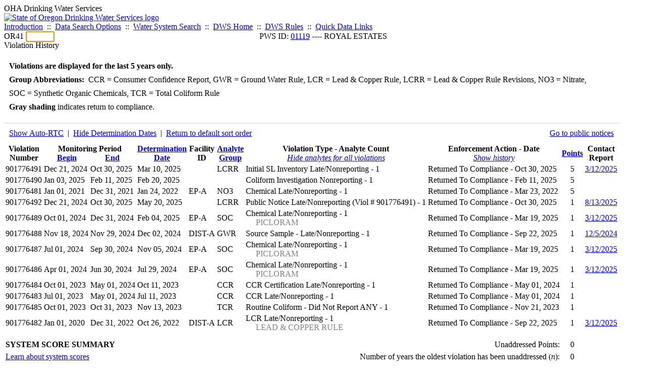

--- FILE ---
content_type: text/html; charset=UTF-8
request_url: https://yourwater.oregon.gov/violsum.php?pwsno=01119&sortby=points&showautortc=0&showdeterm=1&showan=-1
body_size: 5388
content:
<!DOCTYPE html><html>
	<head>
	<title>01119 Violation History | Data Online | Oregon Drinking Water Services
	</title>

	<meta name='description' Content= 'Oregon Drinking Water Services Data Query Page' >
	<meta name='keywords' Content= 'Oregon Health Authority, Public Health Division, Environmental Public Health, DWS, Drinking Water Services, DWP, Drinking Water Program' ><link rel='preconnect' href='https://rsms.me/'>
	<link rel='stylesheet' href='https://rsms.me/inter/inter.css'><link rel='stylesheet' href='https://yourwater.oregon.gov/newfiles/stylesnew.css'>
	<link rel='stylesheet' href='https://yourwater.oregon.gov/newfiles/shared.css?v=1209'>	

</head><BODY >
	<a name='top'></a><div class='noscreen title'>OHA Drinking Water Services</div>
		<div class='banner noprint'>
			<div class='bannerhead'>
				<a href='http://public.health.oregon.gov/HealthyEnvironments/DrinkingWater/'>
					<img src='https://yourwater.oregon.gov/images/dwphead.png?v=aug2024' alt='State of Oregon Drinking Water Services logo'>
				</a>
			</div><div class='topnav'><a href='https://yourwater.oregon.gov/index.php'>Introduction</a>&nbsp; ::&nbsp; 
					<a href='https://yourwater.oregon.gov/search.php'>Data Search Options</a>&nbsp; ::&nbsp; 
					<a href='https://yourwater.oregon.gov/wssearch.php' title='Find a water system by PWS ID, name, or location'>Water System Search</a>&nbsp; ::&nbsp; 
					<a href='https://www.oregon.gov/oha/ph/HealthyEnvironments/DrinkingWater/' target='_blank' title='Drinking Water Services Home'>DWS Home</a>&nbsp; ::&nbsp; 
					<a href='https://www.oregon.gov/oha/ph/HealthyEnvironments/DrinkingWater/Rules/Pages/rules.aspx#oars' target='_blank' title='Drinking Water Rules'>DWS Rules</a>&nbsp; ::&nbsp; <a href='#footer'>Quick Data Links</a></div></div><div class='bannerwidth'><div class='changepws'>
				<form method=GET class='noprint'>
					OR41 <input class='changepws' type='text' size=5 name='pwsno' autofocus>
				</form>
			</div><div class='title' style='text-align:center;margin-top:-20px;'>PWS ID: <a href=https://yourwater.oregon.gov/inventory.php?pwsno=01119>01119</a> ---- ROYAL ESTATES</div>
	</div>
	<div class='titlebig bannerwidth'>Violation History</div><br>
<div class='bannerwidth' style='padding-left:10px;line-height:170%;'>
	<b>Violations are displayed for the last 5 years only.</b><br>
	<b>Group Abbreviations:</b>&nbsp; CCR&nbsp;=&nbsp;Consumer Confidence Report, GWR&nbsp;=&nbsp;Ground Water Rule, LCR&nbsp;=&nbsp;Lead & Copper Rule, LCRR&nbsp;=&nbsp;Lead & Copper Rule Revisions, NO3&nbsp;=&nbsp;Nitrate, SOC&nbsp;=&nbsp;Synthetic Organic Chemicals, TCR&nbsp;=&nbsp;Total Coliform Rule<br><span class='shade-gray'  style='font-weight:bold;padding:3px 0px;'>Gray shading</span> indicates return to compliance.&nbsp; 
</div>
<br><table class='new'>
<caption style='padding:10px;border-top:2px solid #E8E8E8;'>
	<div style='float:left;'><a href='/violsum.php?pwsno=01119&sortby=points&showdeterm=1&showan=-1'>Show Auto-RTC</a>&nbsp; |&nbsp; <a href='/violsum.php?pwsno=01119&sortby=points&showautortc=0&showan=-1'>Hide Determination Dates</a>&nbsp; |&nbsp; <a href='/violsum.php?pwsno=01119&showautortc=0&showdeterm=1'>Return to default sort order</a></div>
	<div style='float:right;'><a href='pubnote.php?pwsno=01119'>Go to public notices</a>
	</div>
	<div style='clear:both;'>
</caption><thead>
	<tr>
		<th>Violation<br>Number</th><th colspan=2>Monitoring Period<br>
			<div style='float:left;width:50%;'>
				<a href='/violsum.php?pwsno=01119&sortby=begin&showautortc=0&showdeterm=1'>Begin</a> 
			</div>
			<a href='/violsum.php?pwsno=01119&sortby=end&showautortc=0&showdeterm=1'>End</a>
		</th><th><a href='/violsum.php?pwsno=01119&sortby=determ&showautortc=0&showdeterm=1'>Determination<br>Date</a></th><th>Facility<br>ID</th>
		<th><a href='/violsum.php?pwsno=01119&sortby=group&showautortc=0&showdeterm=1'>Analyte<br>Group</a></th>

		<th>Violation Type - Analyte Count<br>
			<span style='font-weight:normal;'><a href='/violsum.php?pwsno=01119&sortby=points&showautortc=0&showdeterm=1'><i>Hide analytes for all violations</i></a></span>
		</th>

		<th nowrap>Enforcement Action - Date<br>
			<span style='font-weight:normal;'><a href='/violsum.php?pwsno=01119&sortby=points&showautortc=0&showdeterm=1&showenf=1&showan=-1'><i>Show history</i></a></span>
		</th>

		<th align=center><a href='/violsum.php?pwsno=01119&sortby=points&showautortc=0&showdeterm=1'>Points</a></th>
		<th>Contact<br>Report</th>
	</tr>
</thead>
<tbody><tr class='shade-gray'><td nowrap>901776491</td><td nowrap>Dec 21, 2024</td>
			<td nowrap style='min-width:80px;'>Oct 30, 2025</td><td nowrap>Mar 10, 2025</td><td nowrap></td>
			<td nowrap>LCRR</td>
			<td nowrap>Initial SL Inventory Late/Nonreporting - 1</td>
			
			<td nowrap>Returned To Compliance - Oct 30, 2025</td>
			
			<td align=center nowrap>5</td>

			<td><a href='cr-detail.php?crisn=20528' target='_blank'>3/12/2025</a></td>

		</tr><tr class='shade-gray'><td nowrap>901776490</td><td nowrap>Jan 03, 2025</td>
			<td nowrap style='min-width:80px;'>Feb 11, 2025</td><td nowrap>Feb 20, 2025</td><td nowrap></td>
			<td nowrap></td>
			<td nowrap>Coliform Investigation Nonreporting  - 1</td>
			
			<td nowrap>Returned To Compliance - Feb 11, 2025</td>
			
			<td align=center nowrap>5</td>

			<td></td>

		</tr><tr class='shade-gray'><td nowrap>901776481</td><td nowrap>Jan 01, 2021</td>
			<td nowrap style='min-width:80px;'>Dec 31, 2021</td><td nowrap>Jan 24, 2022</td><td nowrap>EP-A</td>
			<td nowrap>NO3</td>
			<td nowrap>Chemical Late/Nonreporting - 1</td>
			
			<td nowrap>Returned To Compliance - Mar 23, 2022</td>
			
			<td align=center nowrap>5</td>

			<td></td>

		</tr><tr class='shade-gray'><td nowrap>901776492</td><td nowrap>Dec 21, 2024</td>
			<td nowrap style='min-width:80px;'>Oct 30, 2025</td><td nowrap>May 20, 2025</td><td nowrap></td>
			<td nowrap>LCRR</td>
			<td nowrap>Public Notice Late/Nonreporting (Viol # 901776491) - 1</td>
			
			<td nowrap>Returned To Compliance - Oct 30, 2025</td>
			
			<td align=center nowrap>1</td>

			<td><a href='cr-detail.php?crisn=21696' target='_blank'>8/13/2025</a></td>

		</tr><tr class='shade-gray'><td nowrap>901776489</td><td nowrap>Oct 01, 2024</td>
			<td nowrap style='min-width:80px;'>Dec 31, 2024</td><td nowrap>Feb 04, 2025</td><td nowrap>EP-A</td>
			<td nowrap>SOC</td>
			<td nowrap>Chemical Late/Nonreporting - 1<div style='padding-left:20px;'><span style='color:gray;'>PICLORAM                                </span><br></td>
			
			<td nowrap>Returned To Compliance - Mar 19, 2025</td>
			
			<td align=center nowrap>1</td>

			<td><a href='cr-detail.php?crisn=20528' target='_blank'>3/12/2025</a></td>

		</tr><tr class='shade-gray'><td nowrap>901776488</td><td nowrap>Nov 18, 2024</td>
			<td nowrap style='min-width:80px;'>Nov 29, 2024</td><td nowrap>Dec 02, 2024</td><td nowrap>DIST-A</td>
			<td nowrap>GWR</td>
			<td nowrap>Source Sample - Late/Nonreporting - 1</td>
			
			<td nowrap>Returned To Compliance - Sep 22, 2025</td>
			
			<td align=center nowrap>1</td>

			<td><a href='cr-detail.php?crisn=20250' target='_blank'>12/5/2024</a></td>

		</tr><tr class='shade-gray'><td nowrap>901776487</td><td nowrap>Jul 01, 2024</td>
			<td nowrap style='min-width:80px;'>Sep 30, 2024</td><td nowrap>Nov 05, 2024</td><td nowrap>EP-A</td>
			<td nowrap>SOC</td>
			<td nowrap>Chemical Late/Nonreporting - 1<div style='padding-left:20px;'><span style='color:gray;'>PICLORAM                                </span><br></td>
			
			<td nowrap>Returned To Compliance - Mar 19, 2025</td>
			
			<td align=center nowrap>1</td>

			<td><a href='cr-detail.php?crisn=20528' target='_blank'>3/12/2025</a></td>

		</tr><tr class='shade-gray'><td nowrap>901776486</td><td nowrap>Apr 01, 2024</td>
			<td nowrap style='min-width:80px;'>Jun 30, 2024</td><td nowrap>Jul 29, 2024</td><td nowrap>EP-A</td>
			<td nowrap>SOC</td>
			<td nowrap>Chemical Late/Nonreporting - 1<div style='padding-left:20px;'><span style='color:gray;'>PICLORAM                                </span><br></td>
			
			<td nowrap>Returned To Compliance - Mar 19, 2025</td>
			
			<td align=center nowrap>1</td>

			<td><a href='cr-detail.php?crisn=20528' target='_blank'>3/12/2025</a></td>

		</tr><tr class='shade-gray'><td nowrap>901776484</td><td nowrap>Oct 01, 2023</td>
			<td nowrap style='min-width:80px;'>May 01, 2024</td><td nowrap>Oct 11, 2023</td><td nowrap></td>
			<td nowrap>CCR</td>
			<td nowrap>CCR Certification Late/Nonreporting - 1</td>
			
			<td nowrap>Returned To Compliance - May 01, 2024</td>
			
			<td align=center nowrap>1</td>

			<td></td>

		</tr><tr class='shade-gray'><td nowrap>901776483</td><td nowrap>Jul 01, 2023</td>
			<td nowrap style='min-width:80px;'>May 01, 2024</td><td nowrap>Jul 11, 2023</td><td nowrap></td>
			<td nowrap>CCR</td>
			<td nowrap>CCR Late/Nonreporting - 1</td>
			
			<td nowrap>Returned To Compliance - May 01, 2024</td>
			
			<td align=center nowrap>1</td>

			<td></td>

		</tr><tr class='shade-gray'><td nowrap>901776485</td><td nowrap>Oct 01, 2023</td>
			<td nowrap style='min-width:80px;'>Oct 31, 2023</td><td nowrap>Nov 13, 2023</td><td nowrap></td>
			<td nowrap>TCR</td>
			<td nowrap>Routine Coliform - Did Not Report ANY - 1</td>
			
			<td nowrap>Returned To Compliance - Nov 21, 2023</td>
			
			<td align=center nowrap>1</td>

			<td></td>

		</tr><tr class='shade-gray'><td nowrap>901776482</td><td nowrap>Jan 01, 2020</td>
			<td nowrap style='min-width:80px;'>Dec 31, 2022</td><td nowrap>Oct 26, 2022</td><td nowrap>DIST-A</td>
			<td nowrap>LCR</td>
			<td nowrap>LCR Late/Nonreporting - 1<div style='padding-left:20px;'><span style='color:gray;'>LEAD & COPPER RULE                      </span><br></td>
			
			<td nowrap>Returned To Compliance - Sep 22, 2025</td>
			
			<td align=center nowrap>1</td>

			<td><a href='cr-detail.php?crisn=20528' target='_blank'>3/12/2025</a></td>

		</tr></tbody>
<tfoot><tr>
		<td style='vertical-align:top;border-bottom:2px solid #E8E8E8; padding-top:10px;padding-bottom:10px;line-height:150%;' colspan=6><b>SYSTEM SCORE SUMMARY</b><br>
		<a href='sscore_info.php'>Learn about system scores</a></td><td style='text-align:right;vertical-align:top;border-bottom:2px solid #E8E8E8; padding-top:10px;padding-bottom:10px;line-height:150%;' colspan=2>Unaddressed Points:<br>
			Number of years the oldest violation has been unaddressed (<i>n</i>):<br>
			<b>System Score:</b><br>
			Points under formal enforcement:<br>
			Points RTC'd:
		</td>
		<td style='text-align:center;vertical-align:top;border-bottom:2px solid #E8E8E8; padding-top:10px;padding-bottom:10px;line-height:150%;'>0<br>
			0<br><span style='font-weight:bold;'>0</span><br>
			0<br>
			24		
		</td><td style='vertical-align:top;border-bottom:2px solid #E8E8E8; padding-top:10px;padding-bottom:10px;line-height:150%;'></td>
	</tr>
</tfoot>
</table>
<br>
<div style='padding:10px 0px 0px 10px;'>
	Violation history was last updated on 1/23/2026, 18 hours ago.<br>
	<br>
	For questions regarding these violations contact either:<br>
	<ul><li style='padding-bottom:5px;'>MARION COUNTY ---- Greg DeBlase/Alisa Zastoupil/Andrew Duncan ---- (503) 588-5407</li><li style='padding-bottom:5px;'>DWS Compliance Specialist ---- Chuck Michael ---- 503-894-2919 or <a href='mailto:CHARLES.E.MICHAEL@oha.oregon.gov'>CHARLES.E.MICHAEL@oha.oregon.gov</a>.</li></ul>
</div><br>
<a name='footer'></a>
<div class='bannerwidth noprint'><hr>
		<div style='padding-bottom:10px;'>
			More information for this water system: <span style='float:right;color:lightgray;font-size:80%;'>
					<i>SDWIS ID 3545</i>
				</span></div>

		<div class='footinc'>
			<a href='inventory.php?pwsno=01119'>System Info</a>&nbsp; ::&nbsp; 
			<a href='complianceletter.php?pwsno=01119'>Report for Lenders</a>&nbsp; ::&nbsp; 
			<a href='alerts.php?pwsno=01119'>Alerts</a>&nbsp; ::&nbsp; 
			<a href='violsum.php?pwsno=01119'>Violations</a>&nbsp; ::&nbsp; 
			<a href='enforce.php?pwsno=01119'>Compliance & Enforcement</a>&nbsp; ::&nbsp; 
			<a href='cr-pws.php?pwsno=01119'>Contacts & Advisories</a>&nbsp; ::&nbsp; 
			<a href='sitevisits.php?pwsno=01119'>Site Visits</a>&nbsp; ::&nbsp; 
			<a href='pubnote.php?pwsno=01119'>Public Notice</a>
			<br>

			<a href='colistats.php?pwsno=01119'>Coliform Summary</a>&nbsp; ::&nbsp; 
			<a href='dcoliform.php?pwsno=01119'>Coliform Results</a>&nbsp; ::&nbsp; 
			<a href='schedulescoliform.php?pwsno=01119'>Coliform Schedules</a>&nbsp; ::&nbsp; 
			<a href='lt2.php?pwsno=01119' title='LT2 Schedules and Sample Results'>LT2</a>&nbsp; ::&nbsp; 
			<a href='gwudi.php?pwsno=01119'>GW/GWUDI Source Details</a>&nbsp; ::&nbsp; 
			<a href='planreview.php?pwsno=01119'>Plan Review</a>&nbsp; ::&nbsp; 
			<a href='wsfee.php?pwsno=01119'>Annual Fee</a>
			<br>

			<a href='chemsum.php?pwsno=01119'>Chemical Summary</a>&nbsp; ::&nbsp; 
			<a href='chems.php?pwsno=01119'>Chemical Results</a>&nbsp; ::&nbsp; 
			<a href='schedule_status.php?pwsno=01119' title='This page may take a few minutes to load.'>Chemical Schedules</a>&nbsp; ::&nbsp; 
			<a href='scheduleschems.php?pwsno=01119'>Chemical Schedule Summary</a>&nbsp; ::&nbsp; 
			<a href='averages.php?pwsno=01119' title='Arsenic Running Annual Averages'>Arsenic RAA</a>&nbsp; ::&nbsp; 
			<a href='cyano.php?pwsno=01119' title='Cyanotoxin Sample Results'>Cyanotoxins</a>
			<br>

			<a href='leadcopper.php?pwsno=01119'>Lead & Copper</a>&nbsp; ::&nbsp; 
			<a href='dbpsites.php?pwsno=01119'>DBP Sample Sites</a>&nbsp; ::&nbsp; 
			<a href='fanls.php?pwsno=01119' title='Facility Analyte Levels'>FANLs</a>&nbsp; ::&nbsp; 
			<a href='mrdl.php?pwsno=01119' title='Maximum Residual Disinfectant Level'>MRDL</a>&nbsp; ::&nbsp; 
			<a href='chlorine_summaries.php?pwsno=01119'>GWR 4-Log</a>&nbsp; ::&nbsp; 
			<a href='turbidity.php?pwsno=01119'>Turbidity</a>&nbsp; ::&nbsp; 
			<a href='surface.php?pwsno=01119' title='Surface Water Treatment Rule'>SWTR</a>&nbsp; ::&nbsp; 
			<a href='averageslraa.php?pwsno=01119' title='Locational Running Annual Averages'>LRAA</a>&nbsp; ::&nbsp; 
			<a href='dwsp.php?pwsno=01119'>DW Source Protection</a>
			<br><div style='text-align:center;padding-top:4px;'>
				<a href='chems.php?pwsno=01119' style='text-decoration:none;color:#151515;' title='Go to the chemical results page for this water system'>
					<span style='padding:4px;color:#151515;background-color:#fafafa; border:1px solid lightgray; border-radius:3px;text-decoration:none;'>
						<b>PFAS data</b> are now located on the <b>Chemical Results</b> page.
					</span>
				</a>
			</div></div><hr align=left>
	<div style='padding-bottom:10px;'>
		Information for all water systems:
	</div>
	<div class='footinc'>
		<a href='inventorylist.php'>Water System Inventory</a>&nbsp; ::&nbsp; 
			<a href='wss.php'>Water System Surveys</a>&nbsp; ::&nbsp; 
			<a href='osp.php'>Outstanding Performers</a>&nbsp; ::&nbsp; 
			<a href='wtpinsp.php'>Treatment Plant Inspections</a>&nbsp; ::&nbsp; 
			<a href='treatment.php'>Treatment</a>&nbsp; ::&nbsp; 
			<a href='plancounty.php'>Plan Reviews</a>
		<br>
			<a href='alertscounty.php'>Alerts</a>&nbsp; ::&nbsp; 
			<a href='violcounty.php'>Violations</a>&nbsp; ::&nbsp; 
			<A href='compliance.php'>Compliance & Enforcement</a>&nbsp; ::&nbsp; 
			<A href='sigdefs.php'>Deficiencies</a>&nbsp; ::&nbsp; 
			<a href='sscore.php'>System Scores</a>&nbsp; ::&nbsp; 
			<a href='exceedance.php'>Exceedances</a>&nbsp; ::&nbsp; 
			<a href='pncounty.php'>Public Notices</a>&nbsp; ::&nbsp; 
			<a href='servicelines.php'>Service Lines</a>
		<br>
			<a href='advisories.php'>Water Advisories</a>&nbsp; ::&nbsp; 
			<a href='cr-all.php'>Contact Reports</a>&nbsp; ::&nbsp; 
			<a href='cyanocounty.php'>Cyanotoxins</a>&nbsp; ::&nbsp; 
			<a href='pfascounty.php'>PFAS</a>&nbsp; ::&nbsp; 
			<a href='wildfirevocs.php'>Post-wildfire VOCs</a>&nbsp; ::&nbsp; 
			<a href='fluoride.php'>Fluoride</a>&nbsp; ::&nbsp; 
			<a href='cert.php'>Certification List</a>&nbsp; ::&nbsp; 
			<a href='dwsp-all.php'>DW Source Protection</a>
		<br></div>
	<hr>
	Main menu:
	<div class='footinc' style='display:inline-block;'>
	<a href='https://yourwater.oregon.gov/index.php'>Introduction</a>&nbsp; ::&nbsp; 
					<a href='https://yourwater.oregon.gov/search.php'>Data Search Options</a>&nbsp; ::&nbsp; 
					<a href='https://yourwater.oregon.gov/wssearch.php' title='Find a water system by PWS ID, name, or location'>Water System Search</a>&nbsp; ::&nbsp; 
					<a href='https://www.oregon.gov/oha/ph/HealthyEnvironments/DrinkingWater/' target='_blank' title='Drinking Water Services Home'>DWS Home</a>&nbsp; ::&nbsp; 
					<a href='https://www.oregon.gov/oha/ph/HealthyEnvironments/DrinkingWater/Rules/Pages/rules.aspx#oars' target='_blank' title='Drinking Water Rules'>DWS Rules</a></div>
	<hr><div style='padding:10px 0px;'>Need help? <a href='mailto:Info.DrinkingWater@odhsoha.oregon.gov?subject=Data Online - PWS 01119 - Violation History'>Email Drinking Water Services</a> for assistance.<span style='float:right;'><a href='/webforms' target='_blank' class='btntag'>Staff/Partner Login</a></span>
		<br>
	</div>

</div>	<script async src="https://www.googletagmanager.com/gtag/js?id=G-1RVQ25KTSK"></script>
	<script>
		var thisurl = window.location.href;
		var accstring="";
		if(thisurl.toLowerCase().includes("feetype=acc")) {
			var accstring="?feetype=acc";
		}

		window.dataLayer = window.dataLayer || [];
		function gtag(){dataLayer.push(arguments);}
		gtag('js', new Date());

		gtag('config', 'G-1RVQ25KTSK', {
		'page_location': location.protocol + '//' + location.host + location.pathname + accstring,
		});
	</script>
	</BODY>
</HTML>